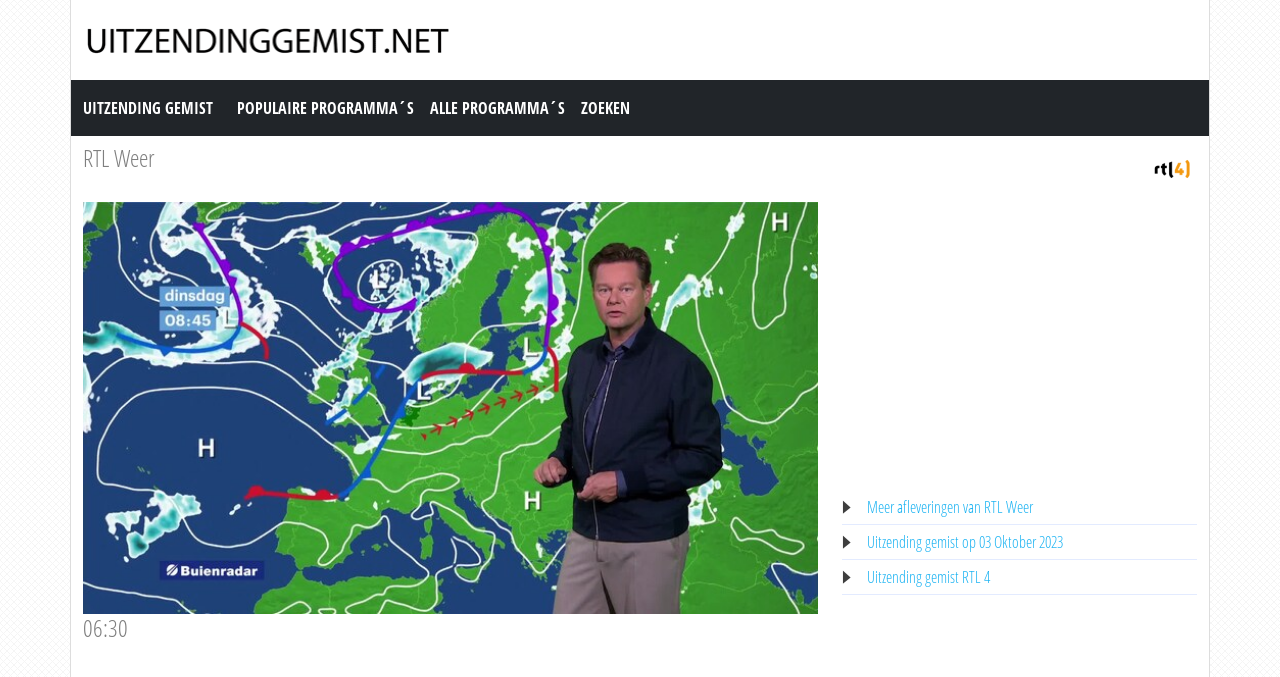

--- FILE ---
content_type: text/html; charset=utf-8
request_url: https://www.uitzendinggemist.net/aflevering/630714/Rtl_Weer.html
body_size: 3341
content:
<!DOCTYPE html><html lang="en"><head><meta charset="utf-8"><meta http-equiv="X-UA-Compatible" content="IE=edge"><meta name="viewport" content="width=device-width, initial-scale=1"><meta http-equiv="Content-Type" content="text/html; charset=iso-8859-1" /><title>Uitzending gemist | RTL Weer, 06:30 op RTL 4</title><meta name="description" content="Uitzending gemist van RTL Weer op RTL 4. Bekijk deze uitzending van &quot;RTL Weer&quot; dan nogmaals op Uitzendinggemist.net" /><meta name="keywords" content="06:30" /><meta property="og:title" content="Uitzending gemist van RTL Weer op RTL 4. Bekijk deze uitzending van &quot;RTL Weer&quot; dan nogmaals op Uitzendinggemist.net" /><meta property="og:description" content="Uitzending gemist | RTL Weer, 06:30 op RTL 4" /><meta property="og:image" content="https://screenshots.rtl.nl/system/thumb/sz=355x200/uuid=8f2b7f51-e025-433d-80f7-34f3a86685e0" /><link href="https://cdn.jsdelivr.net/npm/bootstrap@5.0.1/dist/css/bootstrap.min.css" rel="stylesheet" /><link href="/style.css?time=1" rel="stylesheet" type="text/css" /><script async src='https://www.googletagmanager.com/gtag/js?id=UA-866898-22'></script><script> window.dataLayer = window.dataLayer || []; function gtag(){dataLayer.push(arguments);} gtag('js', new Date()); gtag('config', 'UA-866898-22');</script></head><body><div class="container"><div class="row"><div class="header"><a href="https://www.uitzendinggemist.net/" target="_self"><img class="logo" src="https://www.uitzendinggemist.net/img/logo2.png" width="373" height="50" border="0" /></a><h1>Uitzending Gemist</h1></div></div><div class="row"><nav class="navbar navbar-expand-lg navbar-dark bg-dark"><a class="navbar-brand" href="https://www.uitzendinggemist.net/">Uitzending Gemist</a><button class="navbar-toggler" type="button" data-bs-toggle="collapse" data-bs-target="#navbar-1" aria-controls="navbar-1" aria-expanded="false" aria-label="Toggle navigation"><span class="navbar-toggler-icon"></span></button><div class="collapse navbar-collapse" id="navbar-1"><ul class="navbar-nav"><li class="nav-item"><a class="nav-link" title="Populaire Programma&acute;s" href="https://www.uitzendinggemist.net/programmas/populair/">Populaire Programma&acute;s</a></li><li class="nav-item"><a class="nav-link" title="Alle Programma&acute;s" href="https://www.uitzendinggemist.net/programmas/">Alle Programma&acute;s</a></li><li class="nav-item"><a class="nav-link" title="Zoeken" href="https://www.uitzendinggemist.net/index.php?page=zoeken">Zoeken</a></li></ul></div></nav></div><div class="row serie_info"><div class="d-flex flex-nowrap mt-2"><div class="order-2 ms-auto"><a href="https://www.uitzendinggemist.net/zenders/RTL-4.html" title="RTL 4"><img src="https://www.uitzendinggemist.net/images/rtl-4.png" width="50" height="50" border="0" alt="RTL 4" /></a></div><div class="order-1 "><h2><a href="https://www.uitzendinggemist.net/programmas/491-RTL_Weer.html" title="RTL Weer">RTL Weer</a></h2></div></div></div><div class="row"><div class="col-xs-12 col-sm-12 col-md-8 col-lg-8 mt-2"><div class="video_content"><div class="video_thumb"><a rel="nofollow" href="#" onclick=window.open('http://www.rtlxl.nl/#!/zzzz/8f2b7f51-e025-433d-80f7-34f3a86685e0','winname',"directories=0,titlebar=0,toolbar=0,location=0,status=0,menubar=0,scrollbars=yes,resizable=no,width=840,height=600"); "><span class="play">&#9658;</span><div class="overlay"></div></a><img src="https://screenshots.rtl.nl/system/thumb/sz=720x404/uuid=8f2b7f51-e025-433d-80f7-34f3a86685e0"  width="100%" height="100%" /></div></div><div class="serie_info"><h3>06:30</h3><div class="ad_zone"><script async src="//pagead2.googlesyndication.com/pagead/js/adsbygoogle.js"></script><!-- Uitzendinggemist.net Responsive --><ins class="adsbygoogle" style="display:block" data-ad-client="ca-pub-6420676509221145" data-ad-slot="2863438469" data-ad-format="auto"></ins><script>(adsbygoogle = window.adsbygoogle || []).push({});</script></div><p><br /><br />Een uitgebreide blik op de actuele weerkaart. Met de weersverwachtingen op de korte en langere termijn.<br /><br />Bron: RTL4</p></div></div><div class="col-xs-12 col-sm-12 col-md-4 col-lg-4 mt-2"><div class="ad_zone"><script async src="//pagead2.googlesyndication.com/pagead/js/adsbygoogle.js"></script><!-- Uitzendinggemist.net Responsive --><ins class="adsbygoogle" style="display:block" data-ad-client="ca-pub-6420676509221145" data-ad-slot="2863438469" data-ad-format="auto"></ins><script>(adsbygoogle = window.adsbygoogle || []).push({});</script></div><ul class="serie_urls mt-2"><li><a href="https://www.uitzendinggemist.net/programmas/491-RTL_Weer.html" title="RTL Weer Gemist">Meer afleveringen van RTL Weer</a></li><li><a href="https://www.uitzendinggemist.net/op/03102023.html" title="03 Oktober 2023">Uitzending gemist op 03 Oktober 2023</a></li><li><a href="https://www.uitzendinggemist.net/zenders/RTL-4.html" title="RTL 4 Gemist">Uitzending gemist RTL 4</a></li></ul></div></div><div class="row"><div class="col-12 mt-2"><h2>Recente uitzendingen van RTL Weer</h2></div></div><div class="row row-cols-2 row-cols-sm-2 row-cols-md-3 row-cols-lg-4 row-cols-xl-5 row-cols-xxl-5 justify-content-left mt-2"><div class="col mb-3"><div class="kr_blok_main" style="height: 320px;"><h3 class="kr_blok_title"><a href="https://www.uitzendinggemist.net/aflevering/635373/Rtl_Weer.html" title="Rtl Weer">Rtl Weer</a></h3><div class="kr_blok_thumb"><a href="https://www.uitzendinggemist.net/aflevering/635373/Rtl_Weer.html" title="Rtl Weer - 08:20"><img src="https://screenshots.rtl.nl/system/thumb/sz=355x200/uuid=44368f8b-b8e6-4349-b781-a2080968e124" height="102"  width="180"  alt="Rtl Weer - 08:20" loading="lazy" /></a></div><p class="kr_blok_subtitle">08:20</p><p class="kr_blok_desc">Een uitgebreide blik op de actuele weerkaart. Met de weersverwachtingen op de korte en langere termijn. </p><p class="kr_blok_date">08-01-2024</p><p class="kr_blok_host">RTL4</p><p class="kr_blok_more"><a href="https://www.uitzendinggemist.net/programmas/491-Rtl_Weer.html" title="Rtl Weer Gemist">Alle afleveringen bekijken</a></p><p class="icon"><a href="https://www.uitzendinggemist.net/zenders/RTL-4.html" title="RTL 4"><img src="https://www.uitzendinggemist.net/images/rtl-4-xs.png" width="20" height="18" border="0" alt="RTL 4" /></a></p></div></div><div class="col mb-3"><div class="kr_blok_main" style="height: 320px;"><h3 class="kr_blok_title"><a href="https://www.uitzendinggemist.net/aflevering/635370/Rtl_Weer.html" title="Rtl Weer">Rtl Weer</a></h3><div class="kr_blok_thumb"><a href="https://www.uitzendinggemist.net/aflevering/635370/Rtl_Weer.html" title="Rtl Weer - 06:30"><img src="https://screenshots.rtl.nl/system/thumb/sz=355x200/uuid=fd77a998-e1fb-480d-a6db-b0bbbf348275" height="102"  width="180"  alt="Rtl Weer - 06:30" loading="lazy" /></a></div><p class="kr_blok_subtitle">06:30</p><p class="kr_blok_desc">Een uitgebreide blik op de actuele weerkaart. Met de weersverwachtingen op de korte en langere termijn. </p><p class="kr_blok_date">08-01-2024</p><p class="kr_blok_host">RTL4</p><p class="kr_blok_more"><a href="https://www.uitzendinggemist.net/programmas/491-Rtl_Weer.html" title="Rtl Weer Gemist">Alle afleveringen bekijken</a></p><p class="icon"><a href="https://www.uitzendinggemist.net/zenders/RTL-4.html" title="RTL 4"><img src="https://www.uitzendinggemist.net/images/rtl-4-xs.png" width="20" height="18" border="0" alt="RTL 4" /></a></p></div></div><div class="col mb-3"><div class="kr_blok_main" style="height: 320px;"><h3 class="kr_blok_title"><a href="https://www.uitzendinggemist.net/aflevering/635368/Rtl_Weer.html" title="Rtl Weer">Rtl Weer</a></h3><div class="kr_blok_thumb"><a href="https://www.uitzendinggemist.net/aflevering/635368/Rtl_Weer.html" title="Rtl Weer - Laat"><img src="https://screenshots.rtl.nl/system/thumb/sz=355x200/uuid=66b81f80-3273-4f5f-9584-19fc3d0e3284" height="102"  width="180"  alt="Rtl Weer - Laat" loading="lazy" /></a></div><p class="kr_blok_subtitle">Laat</p><p class="kr_blok_desc">Een uitgebreide blik op de actuele weerkaart. Met de weersverwachtingen op de korte en langere termijn in eigen land en in Europa. </p><p class="kr_blok_date">07-01-2024</p><p class="kr_blok_host">RTL4</p><p class="kr_blok_more"><a href="https://www.uitzendinggemist.net/programmas/491-Rtl_Weer.html" title="Rtl Weer Gemist">Alle afleveringen bekijken</a></p><p class="icon"><a href="https://www.uitzendinggemist.net/zenders/RTL-4.html" title="RTL 4"><img src="https://www.uitzendinggemist.net/images/rtl-4-xs.png" width="20" height="18" border="0" alt="RTL 4" /></a></p></div></div><div class="col mb-3"><div class="kr_blok_main" style="height: 320px;"><h3 class="kr_blok_title"><a href="https://www.uitzendinggemist.net/aflevering/635362/Rtl_Weer.html" title="Rtl Weer">Rtl Weer</a></h3><div class="kr_blok_thumb"><a href="https://www.uitzendinggemist.net/aflevering/635362/Rtl_Weer.html" title="Rtl Weer - 19:55"><img src="https://screenshots.rtl.nl/system/thumb/sz=355x200/uuid=f5d28579-804e-4dcd-9417-a51bfc5d8bd1" height="102"  width="180"  alt="Rtl Weer - 19:55" loading="lazy" /></a></div><p class="kr_blok_subtitle">19:55</p><p class="kr_blok_desc">Een uitgebreide blik op de actuele weerkaart. Met de weersverwachtingen op de korte en langere termijn in eigen land en in Europa. </p><p class="kr_blok_date">07-01-2024</p><p class="kr_blok_host">RTL4</p><p class="kr_blok_more"><a href="https://www.uitzendinggemist.net/programmas/491-Rtl_Weer.html" title="Rtl Weer Gemist">Alle afleveringen bekijken</a></p><p class="icon"><a href="https://www.uitzendinggemist.net/zenders/RTL-4.html" title="RTL 4"><img src="https://www.uitzendinggemist.net/images/rtl-4-xs.png" width="20" height="18" border="0" alt="RTL 4" /></a></p></div></div><div class="col mb-3"><div class="kr_blok_main" style="height: 320px;"><h3 class="kr_blok_title"><a href="https://www.uitzendinggemist.net/aflevering/635357/Rtl_Weer.html" title="Rtl Weer">Rtl Weer</a></h3><div class="kr_blok_thumb"><a href="https://www.uitzendinggemist.net/aflevering/635357/Rtl_Weer.html" title="Rtl Weer - 18:30"><img src="https://screenshots.rtl.nl/system/thumb/sz=355x200/uuid=3bdb312e-091f-43a0-9c37-ff7b40aea5a1" height="102"  width="180"  alt="Rtl Weer - 18:30" loading="lazy" /></a></div><p class="kr_blok_subtitle">18:30</p><p class="kr_blok_desc">Een uitgebreide blik op de actuele weerkaart. Met de weersverwachtingen op de korte en langere termijn in eigen land en in Europa. </p><p class="kr_blok_date">07-01-2024</p><p class="kr_blok_host">RTL4</p><p class="kr_blok_more"><a href="https://www.uitzendinggemist.net/programmas/491-Rtl_Weer.html" title="Rtl Weer Gemist">Alle afleveringen bekijken</a></p><p class="icon"><a href="https://www.uitzendinggemist.net/zenders/RTL-4.html" title="RTL 4"><img src="https://www.uitzendinggemist.net/images/rtl-4-xs.png" width="20" height="18" border="0" alt="RTL 4" /></a></p></div></div><div class="col mb-3"><div class="kr_blok_main" style="height: 320px;"><h3 class="kr_blok_title"><a href="https://www.uitzendinggemist.net/aflevering/635344/Rtl_Weer.html" title="Rtl Weer">Rtl Weer</a></h3><div class="kr_blok_thumb"><a href="https://www.uitzendinggemist.net/aflevering/635344/Rtl_Weer.html" title="Rtl Weer - Laat"><img src="https://screenshots.rtl.nl/system/thumb/sz=355x200/uuid=899efd81-d36e-4c6c-9162-8c517ddb7196" height="102"  width="180"  alt="Rtl Weer - Laat" loading="lazy" /></a></div><p class="kr_blok_subtitle">Laat</p><p class="kr_blok_desc">Een uitgebreide blik op de actuele weerkaart. Met de weersverwachtingen op de korte en langere termijn in eigen land en in Europa. </p><p class="kr_blok_date">06-01-2024</p><p class="kr_blok_host">RTL4</p><p class="kr_blok_more"><a href="https://www.uitzendinggemist.net/programmas/491-Rtl_Weer.html" title="Rtl Weer Gemist">Alle afleveringen bekijken</a></p><p class="icon"><a href="https://www.uitzendinggemist.net/zenders/RTL-4.html" title="RTL 4"><img src="https://www.uitzendinggemist.net/images/rtl-4-xs.png" width="20" height="18" border="0" alt="RTL 4" /></a></p></div></div><div class="col mb-3"><div class="kr_blok_main" style="height: 320px;"><h3 class="kr_blok_title"><a href="https://www.uitzendinggemist.net/aflevering/635340/Rtl_Weer.html" title="Rtl Weer">Rtl Weer</a></h3><div class="kr_blok_thumb"><a href="https://www.uitzendinggemist.net/aflevering/635340/Rtl_Weer.html" title="Rtl Weer - 19:55"><img src="https://screenshots.rtl.nl/system/thumb/sz=355x200/uuid=82f9b83d-9884-494d-976e-1f6f0c53842d" height="102"  width="180"  alt="Rtl Weer - 19:55" loading="lazy" /></a></div><p class="kr_blok_subtitle">19:55</p><p class="kr_blok_desc">Een uitgebreide blik op de actuele weerkaart. Met de weersverwachtingen op de korte en langere termijn in eigen land en in Europa. </p><p class="kr_blok_date">06-01-2024</p><p class="kr_blok_host">RTL4</p><p class="kr_blok_more"><a href="https://www.uitzendinggemist.net/programmas/491-Rtl_Weer.html" title="Rtl Weer Gemist">Alle afleveringen bekijken</a></p><p class="icon"><a href="https://www.uitzendinggemist.net/zenders/RTL-4.html" title="RTL 4"><img src="https://www.uitzendinggemist.net/images/rtl-4-xs.png" width="20" height="18" border="0" alt="RTL 4" /></a></p></div></div><div class="col mb-3"><div class="kr_blok_main" style="height: 320px;"><h3 class="kr_blok_title"><a href="https://www.uitzendinggemist.net/aflevering/635335/Rtl_Weer.html" title="Rtl Weer">Rtl Weer</a></h3><div class="kr_blok_thumb"><a href="https://www.uitzendinggemist.net/aflevering/635335/Rtl_Weer.html" title="Rtl Weer - 18:30"><img src="https://screenshots.rtl.nl/system/thumb/sz=355x200/uuid=535d8635-a8a7-4822-8a88-93e279c1f687" height="102"  width="180"  alt="Rtl Weer - 18:30" loading="lazy" /></a></div><p class="kr_blok_subtitle">18:30</p><p class="kr_blok_desc">Een uitgebreide blik op de actuele weerkaart. Met de weersverwachtingen op de korte en langere termijn in eigen land en in Europa. </p><p class="kr_blok_date">06-01-2024</p><p class="kr_blok_host">RTL4</p><p class="kr_blok_more"><a href="https://www.uitzendinggemist.net/programmas/491-Rtl_Weer.html" title="Rtl Weer Gemist">Alle afleveringen bekijken</a></p><p class="icon"><a href="https://www.uitzendinggemist.net/zenders/RTL-4.html" title="RTL 4"><img src="https://www.uitzendinggemist.net/images/rtl-4-xs.png" width="20" height="18" border="0" alt="RTL 4" /></a></p></div></div><div class="col mb-3"><div class="kr_blok_main" style="height: 320px;"><h3 class="kr_blok_title"><a href="https://www.uitzendinggemist.net/aflevering/635328/Rtl_Weer.html" title="Rtl Weer">Rtl Weer</a></h3><div class="kr_blok_thumb"><a href="https://www.uitzendinggemist.net/aflevering/635328/Rtl_Weer.html" title="Rtl Weer - Laat"><img src="https://screenshots.rtl.nl/system/thumb/sz=355x200/uuid=63c17cd2-2976-4d16-8d13-b126683adc83" height="102"  width="180"  alt="Rtl Weer - Laat" loading="lazy" /></a></div><p class="kr_blok_subtitle">Laat</p><p class="kr_blok_desc">Een uitgebreide blik op de actuele weerkaart. Met de weersverwachtingen op de korte en langere termijn in eigen land en in Europa. </p><p class="kr_blok_date">05-01-2024</p><p class="kr_blok_host">RTL4</p><p class="kr_blok_more"><a href="https://www.uitzendinggemist.net/programmas/491-Rtl_Weer.html" title="Rtl Weer Gemist">Alle afleveringen bekijken</a></p><p class="icon"><a href="https://www.uitzendinggemist.net/zenders/RTL-4.html" title="RTL 4"><img src="https://www.uitzendinggemist.net/images/rtl-4-xs.png" width="20" height="18" border="0" alt="RTL 4" /></a></p></div></div><div class="col mb-3"><div class="kr_blok_main" style="height: 320px;"><h3 class="kr_blok_title"><a href="https://www.uitzendinggemist.net/aflevering/635321/Rtl_Weer.html" title="Rtl Weer">Rtl Weer</a></h3><div class="kr_blok_thumb"><a href="https://www.uitzendinggemist.net/aflevering/635321/Rtl_Weer.html" title="Rtl Weer - 19:55"><img src="https://screenshots.rtl.nl/system/thumb/sz=355x200/uuid=866d76ed-7cb2-4901-a12d-c562f0f3d6aa" height="102"  width="180"  alt="Rtl Weer - 19:55" loading="lazy" /></a></div><p class="kr_blok_subtitle">19:55</p><p class="kr_blok_desc">Een uitgebreide blik op de actuele weerkaart. Met de weersverwachtingen op de korte en langere termijn in eigen land en in Europa. </p><p class="kr_blok_date">05-01-2024</p><p class="kr_blok_host">RTL4</p><p class="kr_blok_more"><a href="https://www.uitzendinggemist.net/programmas/491-Rtl_Weer.html" title="Rtl Weer Gemist">Alle afleveringen bekijken</a></p><p class="icon"><a href="https://www.uitzendinggemist.net/zenders/RTL-4.html" title="RTL 4"><img src="https://www.uitzendinggemist.net/images/rtl-4-xs.png" width="20" height="18" border="0" alt="RTL 4" /></a></p></div></div></div><div class="row"><div class="col-12 mt-2"><h2>Meest bekeken uitzendingen van RTL Weer</h2></div></div><div class="row row-cols-2 row-cols-sm-2 row-cols-md-3 row-cols-lg-4 row-cols-xl-5 row-cols-xxl-5 justify-content-left mt-2"><div class="col mb-3"><div class="kr_blok_main" style="height: 320px;"><h3 class="kr_blok_title"><a href="https://www.uitzendinggemist.net/aflevering/587099/Rtl_Weer.html" title="Rtl Weer">Rtl Weer</a></h3><div class="kr_blok_thumb"><a href="https://www.uitzendinggemist.net/aflevering/587099/Rtl_Weer.html" title="Rtl Weer - Laat"><img src="https://screenshots.rtl.nl/system/thumb/sz=355x200/uuid=35a124c3-9889-4bc2-be95-a0fdb39c0ac0" height="102"  width="180"  alt="Rtl Weer - Laat" loading="lazy" /></a></div><p class="kr_blok_subtitle">Laat</p><p class="kr_blok_desc">Een uitgebreide blik op de actuele weerkaart. Met de weersverwachtingen op de korte en langere termijn in eigen land en in Europa. </p><p class="kr_blok_date">07-05-2022</p><p class="kr_blok_host">RTL4</p><p class="kr_blok_more"><a href="https://www.uitzendinggemist.net/programmas/491-Rtl_Weer.html" title="Rtl Weer Gemist">Alle afleveringen bekijken</a></p><p class="icon"><a href="https://www.uitzendinggemist.net/zenders/RTL-4.html" title="RTL 4"><img src="https://www.uitzendinggemist.net/images/rtl-4-xs.png" width="20" height="18" border="0" alt="RTL 4" /></a></p></div></div><div class="col mb-3"><div class="kr_blok_main" style="height: 320px;"><h3 class="kr_blok_title"><a href="https://www.uitzendinggemist.net/aflevering/425502/Rtl_Weer.html" title="Rtl Weer">Rtl Weer</a></h3><div class="kr_blok_thumb"><a href="https://www.uitzendinggemist.net/aflevering/425502/Rtl_Weer.html" title="Rtl Weer - 19:55 Uur"><img src="https://screenshots.rtl.nl/system/thumb/sz=355x200/uuid=d3370b02-b52e-3ea1-89d0-eadb04b03bd0" height="102"  width="180"  alt="Rtl Weer - 19:55 Uur" loading="lazy" /></a></div><p class="kr_blok_subtitle">19:55 Uur</p><p class="kr_blok_desc">Een uitgebreide blik op de actuele weerkaart. Met de weersverwachtingen op de korte en langere termijn in eigen land en in Europa. </p><p class="kr_blok_date">21-02-2018</p><p class="kr_blok_host">RTL4</p><p class="kr_blok_more"><a href="https://www.uitzendinggemist.net/programmas/491-Rtl_Weer.html" title="Rtl Weer Gemist">Alle afleveringen bekijken</a></p><p class="icon"><a href="https://www.uitzendinggemist.net/zenders/RTL-4.html" title="RTL 4"><img src="https://www.uitzendinggemist.net/images/rtl-4-xs.png" width="20" height="18" border="0" alt="RTL 4" /></a></p></div></div><div class="col mb-3"><div class="kr_blok_main" style="height: 320px;"><h3 class="kr_blok_title"><a href="https://www.uitzendinggemist.net/aflevering/633974/Rtl_Weer.html" title="Rtl Weer">Rtl Weer</a></h3><div class="kr_blok_thumb"><a href="https://www.uitzendinggemist.net/aflevering/633974/Rtl_Weer.html" title="Rtl Weer - Laat"><img src="https://screenshots.rtl.nl/system/thumb/sz=355x200/uuid=9075506e-334b-4001-8cc7-5bc33953c7aa" height="102"  width="180"  alt="Rtl Weer - Laat" loading="lazy" /></a></div><p class="kr_blok_subtitle">Laat</p><p class="kr_blok_desc">Een uitgebreide blik op de actuele weerkaart. Met de weersverwachtingen op de korte en langere termijn in eigen land en in Europa. </p><p class="kr_blok_date">11-11-2023</p><p class="kr_blok_host">RTL4</p><p class="kr_blok_more"><a href="https://www.uitzendinggemist.net/programmas/491-Rtl_Weer.html" title="Rtl Weer Gemist">Alle afleveringen bekijken</a></p><p class="icon"><a href="https://www.uitzendinggemist.net/zenders/RTL-4.html" title="RTL 4"><img src="https://www.uitzendinggemist.net/images/rtl-4-xs.png" width="20" height="18" border="0" alt="RTL 4" /></a></p></div></div><div class="col mb-3"><div class="kr_blok_main" style="height: 320px;"><h3 class="kr_blok_title"><a href="https://www.uitzendinggemist.net/aflevering/635255/Rtl_Weer.html" title="Rtl Weer">Rtl Weer</a></h3><div class="kr_blok_thumb"><a href="https://www.uitzendinggemist.net/aflevering/635255/Rtl_Weer.html" title="Rtl Weer - Laat"><img src="https://screenshots.rtl.nl/system/thumb/sz=355x200/uuid=eb8dfba9-98b0-49f4-96b6-00dcb08f38e3" height="102"  width="180"  alt="Rtl Weer - Laat" loading="lazy" /></a></div><p class="kr_blok_subtitle">Laat</p><p class="kr_blok_desc">Een uitgebreide blik op de actuele weerkaart. Met de weersverwachtingen op de korte en langere termijn in eigen land en in Europa. </p><p class="kr_blok_date">02-01-2024</p><p class="kr_blok_host">RTL4</p><p class="kr_blok_more"><a href="https://www.uitzendinggemist.net/programmas/491-Rtl_Weer.html" title="Rtl Weer Gemist">Alle afleveringen bekijken</a></p><p class="icon"><a href="https://www.uitzendinggemist.net/zenders/RTL-4.html" title="RTL 4"><img src="https://www.uitzendinggemist.net/images/rtl-4-xs.png" width="20" height="18" border="0" alt="RTL 4" /></a></p></div></div><div class="col mb-3"><div class="kr_blok_main" style="height: 320px;"><h3 class="kr_blok_title"><a href="https://www.uitzendinggemist.net/aflevering/615478/Rtl_Weer.html" title="Rtl Weer">Rtl Weer</a></h3><div class="kr_blok_thumb"><a href="https://www.uitzendinggemist.net/aflevering/615478/Rtl_Weer.html" title="Rtl Weer - Laat"><img src="https://screenshots.rtl.nl/system/thumb/sz=355x200/uuid=4d1f223c-dac5-4990-abb1-6824ca8c7462" height="102"  width="180"  alt="Rtl Weer - Laat" loading="lazy" /></a></div><p class="kr_blok_subtitle">Laat</p><p class="kr_blok_desc">Een uitgebreide blik op de actuele weerkaart. Met de weersverwachtingen op de korte en langere termijn in eigen land en in Europa. </p><p class="kr_blok_date">24-03-2023</p><p class="kr_blok_host">RTL4</p><p class="kr_blok_more"><a href="https://www.uitzendinggemist.net/programmas/491-Rtl_Weer.html" title="Rtl Weer Gemist">Alle afleveringen bekijken</a></p><p class="icon"><a href="https://www.uitzendinggemist.net/zenders/RTL-4.html" title="RTL 4"><img src="https://www.uitzendinggemist.net/images/rtl-4-xs.png" width="20" height="18" border="0" alt="RTL 4" /></a></p></div></div><div class="col mb-3"><div class="kr_blok_main" style="height: 320px;"><h3 class="kr_blok_title"><a href="https://www.uitzendinggemist.net/aflevering/474381/Rtl_Weer.html" title="Rtl Weer">Rtl Weer</a></h3><div class="kr_blok_thumb"><a href="https://www.uitzendinggemist.net/aflevering/474381/Rtl_Weer.html" title="Rtl Weer - 18:05 Uur"><img src="https://screenshots.rtl.nl/system/thumb/sz=355x200/uuid=c6c539df-dcf0-3bbc-b42f-8d9327798515" height="102"  width="180"  alt="Rtl Weer - 18:05 Uur" loading="lazy" /></a></div><p class="kr_blok_subtitle">18:05 Uur</p><p class="kr_blok_desc">Een uitgebreide blik op de actuele weerkaart. Met de weersverwachtingen op de korte en langere termijn in eigen land en in Europa. </p><p class="kr_blok_date">05-05-2019</p><p class="kr_blok_host">RTL4</p><p class="kr_blok_more"><a href="https://www.uitzendinggemist.net/programmas/491-Rtl_Weer.html" title="Rtl Weer Gemist">Alle afleveringen bekijken</a></p><p class="icon"><a href="https://www.uitzendinggemist.net/zenders/RTL-4.html" title="RTL 4"><img src="https://www.uitzendinggemist.net/images/rtl-4-xs.png" width="20" height="18" border="0" alt="RTL 4" /></a></p></div></div><div class="col mb-3"><div class="kr_blok_main" style="height: 320px;"><h3 class="kr_blok_title"><a href="https://www.uitzendinggemist.net/aflevering/635279/Rtl_Weer.html" title="Rtl Weer">Rtl Weer</a></h3><div class="kr_blok_thumb"><a href="https://www.uitzendinggemist.net/aflevering/635279/Rtl_Weer.html" title="Rtl Weer - Laat"><img src="https://screenshots.rtl.nl/system/thumb/sz=355x200/uuid=b7b11f5a-40ef-41c5-8abd-eeca3e26a0e6" height="102"  width="180"  alt="Rtl Weer - Laat" loading="lazy" /></a></div><p class="kr_blok_subtitle">Laat</p><p class="kr_blok_desc">Een uitgebreide blik op de actuele weerkaart. Met de weersverwachtingen op de korte en langere termijn in eigen land en in Europa. </p><p class="kr_blok_date">03-01-2024</p><p class="kr_blok_host">RTL4</p><p class="kr_blok_more"><a href="https://www.uitzendinggemist.net/programmas/491-Rtl_Weer.html" title="Rtl Weer Gemist">Alle afleveringen bekijken</a></p><p class="icon"><a href="https://www.uitzendinggemist.net/zenders/RTL-4.html" title="RTL 4"><img src="https://www.uitzendinggemist.net/images/rtl-4-xs.png" width="20" height="18" border="0" alt="RTL 4" /></a></p></div></div><div class="col mb-3"><div class="kr_blok_main" style="height: 320px;"><h3 class="kr_blok_title"><a href="https://www.uitzendinggemist.net/aflevering/634176/Rtl_Weer.html" title="Rtl Weer">Rtl Weer</a></h3><div class="kr_blok_thumb"><a href="https://www.uitzendinggemist.net/aflevering/634176/Rtl_Weer.html" title="Rtl Weer - 18:30"><img src="https://screenshots.rtl.nl/system/thumb/sz=355x200/uuid=a536fad6-51d9-4fa5-b130-5e3c66cbd791" height="102"  width="180"  alt="Rtl Weer - 18:30" loading="lazy" /></a></div><p class="kr_blok_subtitle">18:30</p><p class="kr_blok_desc">Een uitgebreide blik op de actuele weerkaart. Met de weersverwachtingen op de korte en langere termijn in eigen land en in Europa. </p><p class="kr_blok_date">19-11-2023</p><p class="kr_blok_host">RTL4</p><p class="kr_blok_more"><a href="https://www.uitzendinggemist.net/programmas/491-Rtl_Weer.html" title="Rtl Weer Gemist">Alle afleveringen bekijken</a></p><p class="icon"><a href="https://www.uitzendinggemist.net/zenders/RTL-4.html" title="RTL 4"><img src="https://www.uitzendinggemist.net/images/rtl-4-xs.png" width="20" height="18" border="0" alt="RTL 4" /></a></p></div></div><div class="col mb-3"><div class="kr_blok_main" style="height: 320px;"><h3 class="kr_blok_title"><a href="https://www.uitzendinggemist.net/aflevering/635328/Rtl_Weer.html" title="Rtl Weer">Rtl Weer</a></h3><div class="kr_blok_thumb"><a href="https://www.uitzendinggemist.net/aflevering/635328/Rtl_Weer.html" title="Rtl Weer - Laat"><img src="https://screenshots.rtl.nl/system/thumb/sz=355x200/uuid=63c17cd2-2976-4d16-8d13-b126683adc83" height="102"  width="180"  alt="Rtl Weer - Laat" loading="lazy" /></a></div><p class="kr_blok_subtitle">Laat</p><p class="kr_blok_desc">Een uitgebreide blik op de actuele weerkaart. Met de weersverwachtingen op de korte en langere termijn in eigen land en in Europa. </p><p class="kr_blok_date">05-01-2024</p><p class="kr_blok_host">RTL4</p><p class="kr_blok_more"><a href="https://www.uitzendinggemist.net/programmas/491-Rtl_Weer.html" title="Rtl Weer Gemist">Alle afleveringen bekijken</a></p><p class="icon"><a href="https://www.uitzendinggemist.net/zenders/RTL-4.html" title="RTL 4"><img src="https://www.uitzendinggemist.net/images/rtl-4-xs.png" width="20" height="18" border="0" alt="RTL 4" /></a></p></div></div><div class="col mb-3"><div class="kr_blok_main" style="height: 320px;"><h3 class="kr_blok_title"><a href="https://www.uitzendinggemist.net/aflevering/634242/Rtl_Weer.html" title="Rtl Weer">Rtl Weer</a></h3><div class="kr_blok_thumb"><a href="https://www.uitzendinggemist.net/aflevering/634242/Rtl_Weer.html" title="Rtl Weer - Laat"><img src="https://screenshots.rtl.nl/system/thumb/sz=355x200/uuid=e58c8faa-fe56-4a27-9dcd-8b106e5d453a" height="102"  width="180"  alt="Rtl Weer - Laat" loading="lazy" /></a></div><p class="kr_blok_subtitle">Laat</p><p class="kr_blok_desc">Een uitgebreide blik op de actuele weerkaart. Met de weersverwachtingen op de korte en langere termijn in eigen land en in Europa. </p><p class="kr_blok_date">21-11-2023</p><p class="kr_blok_host">RTL4</p><p class="kr_blok_more"><a href="https://www.uitzendinggemist.net/programmas/491-Rtl_Weer.html" title="Rtl Weer Gemist">Alle afleveringen bekijken</a></p><p class="icon"><a href="https://www.uitzendinggemist.net/zenders/RTL-4.html" title="RTL 4"><img src="https://www.uitzendinggemist.net/images/rtl-4-xs.png" width="20" height="18" border="0" alt="RTL 4" /></a></p></div></div></div><div class="row justify-content-left mt-2 subfooter"><div class="col col-xs-12 col-sm-6 col-md-3 col-lg-3"><div class="subfooter_box_titel">Publieke Omroepen</div><ul class="subfooter_list"><li><a href="/zenders/Nederland-1.html" title="Uitzending gemist Nederland 1">Uitzending gemist Nederland 1</a></li><li><a href="/zenders/Nederland-2.html" title="Uitzending gemist Nederland 2">Uitzending gemist Nederland 2</a></li><li><a href="/zenders/Nederland-3.html" title="Uitzending gemist Nederland 3">Uitzending gemist Nederland 3</a></li></ul></div><div class="col col-xs-12 col-sm-6 col-md-3 col-lg-3"><div class="subfooter_box_titel">RTL Gemist</div><ul class="subfooter_list"><li><a href="/zenders/RTL-4.html" title="Uitzending gemist RTL 4">Uitzending gemist RTL 4</a></li><li><a href="/zenders/RTL-5.html" title="Uitzending gemist RTL 5">Uitzending gemist RTL 5</a></li><li><a href="/zenders/RTL-7.html" title="Uitzending gemist RTL 7">Uitzending gemist RTL 7</a></li><li><a href="/zenders/RTL-8.html" title="Uitzending gemist RTL 8">Uitzending gemist RTL 8</a></li></ul></div><div class="col col-xs-12 col-sm-6 col-md-3 col-lg-3"><div class="subfooter_box_titel">SBS Gemist</div><ul class="subfooter_list"><li><a href="/zenders/NET-5.html" title="Uitzending gemist NET 5">Uitzending gemist NET 5</a></li><li><a href="/zenders/SBS-6.html" title="Uitzending gemist SBS 6">Uitzending gemist SBS 6</a></li><li><a href="/zenders/Veronica.html" title="Uitzending gemist Veronica">Uitzending gemist Veronica</a></li></ul></div><div class="col col-xs-12 col-sm-6 col-md-3 col-lg-3"><div class="subfooter_box_titel">Uitzending Gemist</div><ul class="subfooter_list"><li><a href="/" title="Uitzending gemist">Home</a></li><li><a href="/informatie/contact.html" title="Contact">Contact</a></li><li><a href="/informatie/disclaimer.html" title="Disclaimer">Disclaimer</a></li><li><a href="/informatie/privacy.html" title="Privacy">Privacy</a></li></ul></div><div class="col col-12">&copy; 2025 - UITZENDINGGEMIST.NET</div></div></div><script src="https://cdn.jsdelivr.net/npm/bootstrap@5.0.1/dist/js/bootstrap.bundle.min.js"></script></body></html>

--- FILE ---
content_type: text/html; charset=utf-8
request_url: https://www.google.com/recaptcha/api2/aframe
body_size: 251
content:
<!DOCTYPE HTML><html><head><meta http-equiv="content-type" content="text/html; charset=UTF-8"></head><body><script nonce="fyWmOB-FJUWbwTyL5gHSwQ">/** Anti-fraud and anti-abuse applications only. See google.com/recaptcha */ try{var clients={'sodar':'https://pagead2.googlesyndication.com/pagead/sodar?'};window.addEventListener("message",function(a){try{if(a.source===window.parent){var b=JSON.parse(a.data);var c=clients[b['id']];if(c){var d=document.createElement('img');d.src=c+b['params']+'&rc='+(localStorage.getItem("rc::a")?sessionStorage.getItem("rc::b"):"");window.document.body.appendChild(d);sessionStorage.setItem("rc::e",parseInt(sessionStorage.getItem("rc::e")||0)+1);localStorage.setItem("rc::h",'1763389070847');}}}catch(b){}});window.parent.postMessage("_grecaptcha_ready", "*");}catch(b){}</script></body></html>